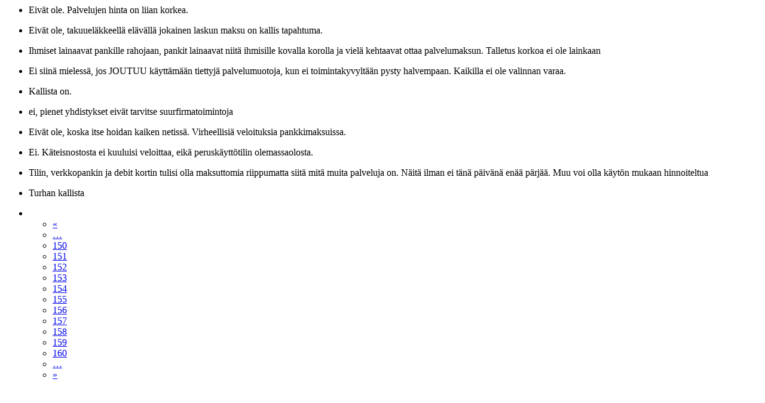

--- FILE ---
content_type: text/html; charset=utf-8
request_url: https://www.otakantaa.fi/fi/kysely/780/kysymys/8657/vastaukset/?page=155
body_size: 5629
content:


<ul class="list-group ajaxy-wrap">
    
        
            <li class="list-group-item survey-question-answer survey-question-answer-text">
                <p>Eivät ole. Palvelujen hinta on liian korkea.</p>
            </li>
        
    
        
            <li class="list-group-item survey-question-answer survey-question-answer-text">
                <p>Eivät ole, takuueläkkeellä elävällä jokainen laskun maksu on kallis tapahtuma.</p>
            </li>
        
    
        
            <li class="list-group-item survey-question-answer survey-question-answer-text">
                <p>Ihmiset lainaavat pankille rahojaan, pankit lainaavat niitä ihmisille kovalla korolla ja vielä kehtaavat ottaa palvelumaksun. Talletus korkoa ei ole lainkaan </p>
            </li>
        
    
        
            <li class="list-group-item survey-question-answer survey-question-answer-text">
                <p>Ei siinä mielessä, jos JOUTUU käyttämään tiettyjä palvelumuotoja, kun ei toimintakyvyltään pysty halvempaan. Kaikilla ei ole valinnan varaa.</p>
            </li>
        
    
        
            <li class="list-group-item survey-question-answer survey-question-answer-text">
                <p>Kallista on.</p>
            </li>
        
    
        
            <li class="list-group-item survey-question-answer survey-question-answer-text">
                <p>ei, pienet yhdistykset eivät tarvitse suurfirmatoimintoja</p>
            </li>
        
    
        
            <li class="list-group-item survey-question-answer survey-question-answer-text">
                <p>Eivät ole, koska itse hoidan kaiken netissä. Virheellisiä veloituksia pankkimaksuissa.</p>
            </li>
        
    
        
            <li class="list-group-item survey-question-answer survey-question-answer-text">
                <p>Ei. Käteisnostosta ei kuuluisi veloittaa, eikä peruskäyttötilin olemassaolosta.</p>
            </li>
        
    
        
            <li class="list-group-item survey-question-answer survey-question-answer-text">
                <p>Tilin, verkkopankin ja debit kortin tulisi olla maksuttomia riippumatta siitä mitä muita palveluja on. Näitä ilman ei tänä päivänä enää pärjää. Muu voi olla käytön mukaan hinnoiteltua</p>
            </li>
        
    
        
            <li class="list-group-item survey-question-answer survey-question-answer-text">
                <p>Turhan kallista</p>
            </li>
        
    

    
        <li class="list-group-item survey-question-answers-pagination">
            


    <ul class="pagination">

        <li class="prev">
            <a href="/fi/kysely/780/kysymys/8657/vastaukset/?page=1" class="ajaxy-link" data-ajaxy-target-method="replaceWith" aria-label="Edellinen sivu">&laquo;</a>
        </li>

        
            <li>
                <a href="/fi/kysely/780/kysymys/8657/vastaukset/?page=145" class="ajaxy-link" data-ajaxy-target-method="replaceWith">&hellip;</a>
            </li>
        

        
            <li>
                <a href="/fi/kysely/780/kysymys/8657/vastaukset/?page=150" class="ajaxy-link" data-ajaxy-target-method="replaceWith" aria-label="Sivu 150">150</a>
            </li>
        
            <li>
                <a href="/fi/kysely/780/kysymys/8657/vastaukset/?page=151" class="ajaxy-link" data-ajaxy-target-method="replaceWith" aria-label="Sivu 151">151</a>
            </li>
        
            <li>
                <a href="/fi/kysely/780/kysymys/8657/vastaukset/?page=152" class="ajaxy-link" data-ajaxy-target-method="replaceWith" aria-label="Sivu 152">152</a>
            </li>
        
            <li>
                <a href="/fi/kysely/780/kysymys/8657/vastaukset/?page=153" class="ajaxy-link" data-ajaxy-target-method="replaceWith" aria-label="Sivu 153">153</a>
            </li>
        
            <li>
                <a href="/fi/kysely/780/kysymys/8657/vastaukset/?page=154" class="ajaxy-link" data-ajaxy-target-method="replaceWith" aria-label="Sivu 154">154</a>
            </li>
        
            <li class="active">
                <a href="#" class="ajaxy-link" data-ajaxy-target-method="replaceWith" aria-label="Sivu 155">155</a>
            </li>
        
            <li>
                <a href="/fi/kysely/780/kysymys/8657/vastaukset/?page=156" class="ajaxy-link" data-ajaxy-target-method="replaceWith" aria-label="Sivu 156">156</a>
            </li>
        
            <li>
                <a href="/fi/kysely/780/kysymys/8657/vastaukset/?page=157" class="ajaxy-link" data-ajaxy-target-method="replaceWith" aria-label="Sivu 157">157</a>
            </li>
        
            <li>
                <a href="/fi/kysely/780/kysymys/8657/vastaukset/?page=158" class="ajaxy-link" data-ajaxy-target-method="replaceWith" aria-label="Sivu 158">158</a>
            </li>
        
            <li>
                <a href="/fi/kysely/780/kysymys/8657/vastaukset/?page=159" class="ajaxy-link" data-ajaxy-target-method="replaceWith" aria-label="Sivu 159">159</a>
            </li>
        
            <li>
                <a href="/fi/kysely/780/kysymys/8657/vastaukset/?page=160" class="ajaxy-link" data-ajaxy-target-method="replaceWith" aria-label="Sivu 160">160</a>
            </li>
        

        
            <li>
                <a href="/fi/kysely/780/kysymys/8657/vastaukset/?page=165" class="ajaxy-link" data-ajaxy-target-method="replaceWith">&hellip;</a>
            </li>
        

        <li class="last">
            <a href="/fi/kysely/780/kysymys/8657/vastaukset/?page=216" class="ajaxy-link" data-ajaxy-target-method="replaceWith" aria-label="Seuraava sivu">&raquo;</a>
        </li>

    </ul>



        </li>
    
</ul>
